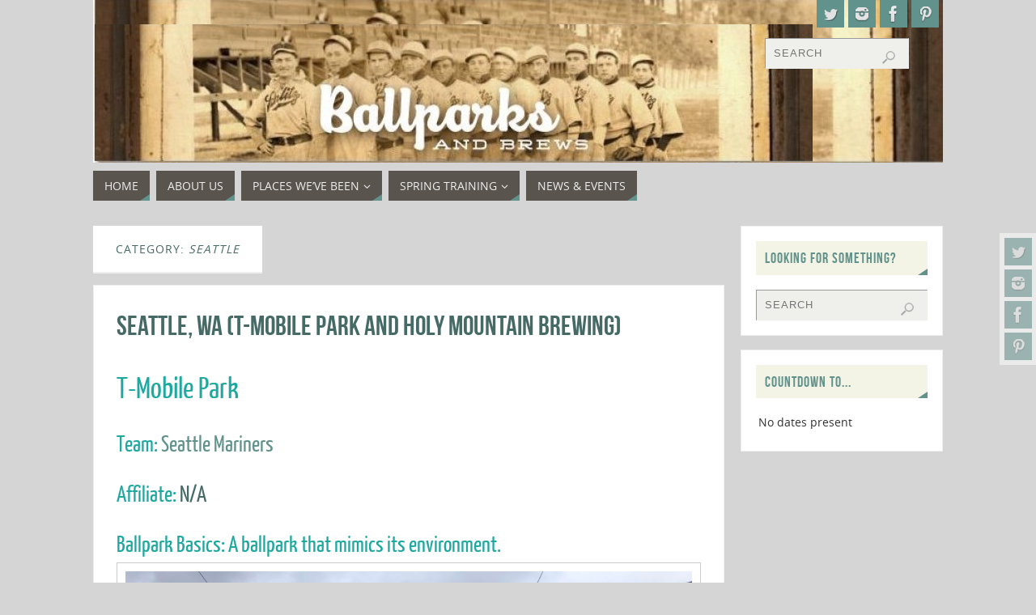

--- FILE ---
content_type: text/html; charset=utf-8
request_url: https://www.google.com/recaptcha/api2/aframe
body_size: 265
content:
<!DOCTYPE HTML><html><head><meta http-equiv="content-type" content="text/html; charset=UTF-8"></head><body><script nonce="p79Az7sdjna0axNsHL5OsQ">/** Anti-fraud and anti-abuse applications only. See google.com/recaptcha */ try{var clients={'sodar':'https://pagead2.googlesyndication.com/pagead/sodar?'};window.addEventListener("message",function(a){try{if(a.source===window.parent){var b=JSON.parse(a.data);var c=clients[b['id']];if(c){var d=document.createElement('img');d.src=c+b['params']+'&rc='+(localStorage.getItem("rc::a")?sessionStorage.getItem("rc::b"):"");window.document.body.appendChild(d);sessionStorage.setItem("rc::e",parseInt(sessionStorage.getItem("rc::e")||0)+1);localStorage.setItem("rc::h",'1769149012911');}}}catch(b){}});window.parent.postMessage("_grecaptcha_ready", "*");}catch(b){}</script></body></html>

--- FILE ---
content_type: text/css
request_url: https://ballparksandbrews.com/wp-content/plugins/jquery-drop-down-menu-plugin/themes/blue-style.css
body_size: 653
content:
#jquery-dropmenu, #jquery-dropmenu ul {
	margin:0;
	padding:0;
	list-style-type:none;
	list-style-position:outside;
	position:relative;
	line-height:1.7em;
	z-index:300;
	display:inline-block;
	width:100%;
	font-weight:normal;
	/* Permalink - use to edit and share this gradient: http://colorzilla.com/gradient-editor/#fcfff4+0,dfe5d7+40,b3bead+100;Wax+3D+%233 */
background: #000; /* Old browsers */
	border-radius:0px;
	border-bottom:2px solid #0099ff;
}
#jquery-dropmenu a {
	display:block;
	/*padding:0.25em 1em;*/    padding:12px 15px!important;
	line-height:22px;
	color:#fff;
	font-weight:normal;
	box-shadow: 0px 0px 0px #000!important;
	border-right:1px solid #c8c8c8;
	border-radius:0px;
	text-decoration:none;
	margin:0px;
	letter-spacing:inherit;
}
ul#jquery-dropmenu li.last-child a {
	border:none;
	position:relative;
}
#jquery-dropmenu a:hover, ul#jquery-dropmenu li.current-menu-item a {
	color:#fff!important;
	background:#0099ff!important;
}
#jquery-dropmenu li {
	float: left;
	font-family: Verdana, Arial, Helvetica, sans-serif;
	position: relative;
	font-size:14px;
	margin: 0px!important;
	margin-bottom: 0px;
}
#jquery-dropmenu ul {
	position:absolute;
	display:none;
	border-radius:0px;
	top:100%;
	left:0px; z-index:99999;
}
#jquery-dropmenu ul a {
	border-left:1px solid #c8c8c8;
}
#jquery-dropmenu li ul { min-width:195px;
}
#jquery-dropmenu li ul li{ float:none;}
#jquery-dropmenu li ul a {
	height:auto;
	border-bottom:none;border-left:0px;border-right:0px;
}
#jquery-dropmenu li.parent:hover{ color: #fff!important;
    background: #0099ff!important;}
#jquery-dropmenu li ul li:hover{     color: #fff!important;
    background: #0099ff!important;}
ul#jquery-dropmenu .fa {
	display:none;
}
#jquery-dropmenu ul ul {
	top:auto;
	border-radius:0px;
}
#jquery-dropmenu li ul ul {
	left: 100%;
	margin: 0 0 0 0px;
	top:0px;
}
ul#jquery-dropmenu li.parent>a:after {
	content: "";
	position: absolute;
	top: 40%;
	right: 5px;
	width: 0;
	height: 0;
	border-top: 4px solid rgba(255, 255, 255, 1);
	border-top: 4px solid transparent;
	border-bottom: 4px solid transparent;
}
ul#jquery-dropmenu li.parent>a:after {
	content: "";
	position: absolute;
	top: 45%;
	right: 6px;
	width: 0;
	height: 0;
	border-top: 4px solid rgba(255, 255, 255, 1);
	border-right: 4px solid transparent;
	border-left: 4px solid transparent;
}
ul#jquery-dropmenu ul li:hover > a {
	background-color:transparent!important;
	color:#fff!important;
}
/*dropdown stasr*/


ul#jquery-dropmenu li.menu-item-has-children a:before {
	margin-left: 10px!important;
	margin-right: -2px!important;
	position: absolute!important;
	right: 5px!important;
	top: 12px!important;
}
ul.dropdown a, ul.dropdown a:link, ul.dropdown a:visited {
	text-shadow:0px 0px 0px #000!important
}
